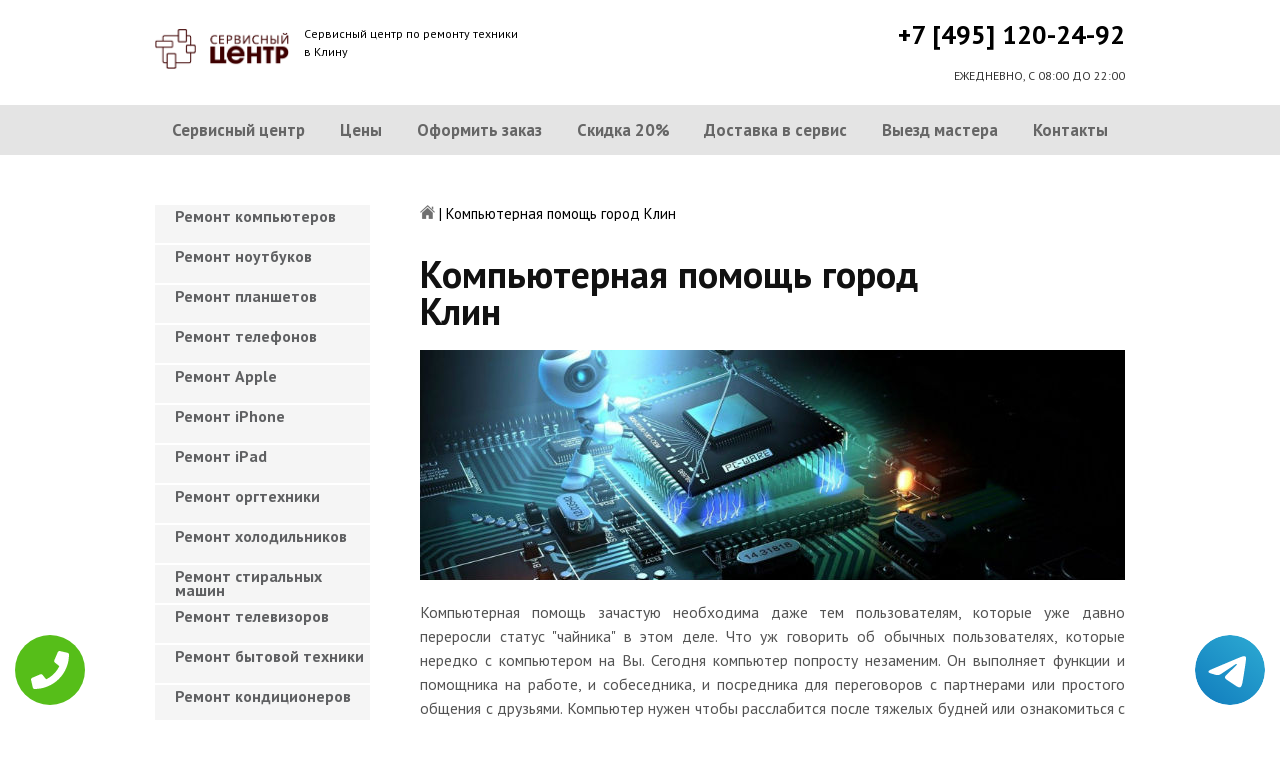

--- FILE ---
content_type: text/html; charset=UTF-8
request_url: https://www.klin-servis-centr.ru/komp_pomosh
body_size: 9397
content:
<!DOCTYPE HTML>
<html lang="ru" prefix="og: ogp.me/ns#">
<head>
<meta charset="utf-8">
<title>Срочная компьютерная помощь от лучших специалистов город Клин | klin-servis-centr.ru</title>
<meta name="description" content="Наша компания в городе Клин выполняет всё быстро и даёт гарантию.">
<link rel="icon" type="image/png" href="https://www.klin-servis-centr.ru/favicon.png">
<link rel="apple-touch-icon" href="https://www.klin-servis-centr.ru/favicon.png">
<meta name="msapplication-TileColor" content="#2b5797">
<meta name="msapplication-TileImage" content="https://www.klin-servis-centr.ru/favicon.png">
<meta property="og:type" content="website" />
<meta property="og:title" content="Срочная компьютерная помощь от лучших специалистов город Клин | klin-servis-centr.ru"/>
<meta property="og:description" content="Наша компания в городе Клин выполняет всё быстро и даёт гарантию."/>
<meta property="og:image" content="https://www.klin-servis-centr.ru/og.png"/>
<meta property="og:locale" content="ru_RU" />
<meta property="og:url" content="https://www.klin-servis-centr.ru/komp_pomosh" />
<link rel="canonical" href="https://www.klin-servis-centr.ru/komp_pomosh"/>
<meta name="keywords" content="Срочная, компьютерная, помощь, от, лучших, специалистов, город, Клин, klin-servis-centr.ru" />
<script type="application/ld+json">
{
"@context": "https://schema.org",
"@type": "Organization",
"url": "https://www.klin-servis-centr.ru",
"name": "Сервисный центр по ремонту техники Клин",
"logo": "https://www.klin-servis-centr.ru/og.png",
"description": "Сервисный центр по ремонту техники Клин","address": {
"@type": "PostalAddress",
"addressLocality": "Клин, Россия",
"streetAddress": "улица Гагарина, 31/36"
},
"aggregateRating": {
"@type": "AggregateRating",
"ratingValue": "3.5",
"reviewCount": "23"
},
"contactPoint" : [
{
"@type" : "ContactPoint",
"telephone" : "+74951202492",
"contactType" : "customer service"
}]
}	  
</script><meta name="viewport" content="width=device-width, initial-scale=1">
<link href="/ultima/templates/kepler/css/reset.css" rel="stylesheet" type="text/css">
<link href="/ultima/templates/kepler/css/stili.css" rel="stylesheet" type="text/css">
<link rel="shortcut icon" type="image/x-icon" href="/favicon.ico">
<meta name="yandex-verification" content="a12b42efe6481839" />
<meta name="google-site-verification" content="gjeDPd91VKwN0sdQPe2d9Tfl9TZT6QLwh5mCHLdaBV0" />





<style>.aside-menu ul > li a, .aside-menu ul > li span{height: 38px; line-height: 14px; padding: 4px 0 4px 20px;}</style>


<!-- Yandex.Metrika counter -->
<script type="text/javascript" >
    (function (d, w, c) {
        (w[c] = w[c] || []).push(function() {
            try {
                w.yaCounter32214179 = new Ya.Metrika({
                    id:32214179,
                    clickmap:true,
                    trackLinks:true,
                    accurateTrackBounce:true,
                    webvisor:true
                });
            } catch(e) { }
        });

        var n = d.getElementsByTagName("script")[0],
            s = d.createElement("script"),
            f = function () { n.parentNode.insertBefore(s, n); };
        s.type = "text/javascript";
        s.async = true;
        s.src = "https://mc.yandex.ru/metrika/watch.js";

        if (w.opera == "[object Opera]") {
            d.addEventListener("DOMContentLoaded", f, false);
        } else { f(); }
    })(document, window, "yandex_metrika_callbacks");
</script>
<noscript><div><img src="https://mc.yandex.ru/watch/32214179" style="position:absolute; left:-9999px;" alt="" /></div></noscript>
<!-- /Yandex.Metrika counter -->
<!-- Global site tag (gtag.js) - Google Analytics -->
<script async src="https://www.googletagmanager.com/gtag/js?id=UA-125394222-21"></script>
<script>
  window.dataLayer = window.dataLayer || [];
  function gtag(){dataLayer.push(arguments);}
  gtag('js', new Date());

  gtag('config', 'UA-125394222-21');
</script>

<style>
 
 .tel-buttons {
  pointer-events: none;

  padding: 15px;
  position: fixed;
  display: flex;
  justify-content: space-between;
  align-items: center;
  right: 0;
  left: 0;
  bottom: 0;
  z-index: 2000;
}

.tel-buttons__btn {
  pointer-events: auto;
  display: block;
  justify-content: center;
  align-items: center;
  overflow: hidden;
  width: 70px;
  height: 70px;
  border-radius: 50%;
  background-color: #56be19;
  transition: all 0.3s ease;
}


.tel-buttons__btn:hover,
.tel-buttons__btn:focus {
  opacity: 0.8;
}

.tel-buttons__btn:active {
  opacity: 0.5;
}

.tel-buttons__btn--tel {
  background-color: #fff;
}

.tel-buttons__icon {
  width: 100%;
  padding: 16px;
  color: white;
}

</style>	
</head>
<body>
<div class="tel-buttons">				
	<a href="tel:+74951202492" class="tel-buttons__btn">				
		<svg aria-hidden="true" focusable="false" data-prefix="fas" data-icon="phone" role="img" xmlns="http://www.w3.org/2000/svg" viewBox="0 0 512 512" class="tel-buttons__icon">			
			<path fill="currentColor" d="M493.4 24.6l-104-24c-11.3-2.6-22.9 3.3-27.5 13.9l-48 112c-4.2 9.8-1.4 21.3 6.9 28l60.6 49.6c-36 76.7-98.9 140.5-177.2 177.2l-49.6-60.6c-6.8-8.3-18.2-11.1-28-6.9l-112 48C3.9 366.5-2 378.1.6 389.4l24 104C27.1 504.2 36.7 512 48 512c256.1 0 464-207.5 464-464 0-11.2-7.7-20.9-18.6-23.4z" class=""></path>		
		</svg>			
	</a>				
	<a href="https://t.me/AuthorizedSC" class="tel-buttons__btn tel-buttons__btn--tel">				
		<svg xmlns="http://www.w3.org/2000/svg" data-name="Layer 1" width="70" height="70" viewBox="0 0 33 33"><defs><linearGradient id="a" x1="6.15" x2="26.78" y1="29.42" y2="3.67" gradientUnits="userSpaceOnUse"><stop offset="0" stop-color="#1482c0"/><stop offset="1" stop-color="#29a4d0"/></linearGradient></defs><path d="M16.5 0C25.61 0 33 7.39 33 16.5S25.61 33 16.5 33 0 25.61 0 16.5 7.39 0 16.5 0Zm5.69 23.23c.3-.93 1.73-10.21 1.9-12.04.05-.55-.12-.92-.46-1.09-.41-.2-1.03-.1-1.74.16-.98.35-13.47 5.66-14.19 5.96-.68.29-1.33.61-1.33 1.07 0 .32.19.5.72.69.55.2 1.93.61 2.75.84.79.22 1.68.03 2.18-.28.53-.33 6.68-4.44 7.12-4.8.44-.36.79.1.43.46-.36.36-4.58 4.45-5.13 5.02-.68.69-.2 1.4.26 1.69.52.33 4.24 2.82 4.8 3.22.56.4 1.13.58 1.65.58s.79-.69 1.05-1.48Z" style="fill:url(#a);stroke-width:0"/></svg>			
	</a>				
</div>	
<div class="wrapper">
<header>
	<div class="header__top fixed"><span><a href="/" title="Сервисный центр по ремонту техники в Клину"><img src="/uploads/img_5cac5f05c906e.png" alt="Сервисный центр по ремонту техники в Клину"></a></span>
		<p class="header__top__tagline"><span>Сервисный центр по ремонту техники</span><span>в Клину</span></p>
		<div class="header__top__phone"><a class="footphone mango_id" href="tel:+74951202492">+7 [495] 120-24-92</a></div>
		<div class="mobilemenu"><a href="#" class="mobtoggle"><img src="/ultima/templates/kepler/img/menu.png"></a></div>
		<div class="clear"></div>
		<p class="header__top__worktime">ЕЖЕДНЕВНО, С 08:00 ДО 22:00</p>
		<div class="clear"></div>
	</div>
	<div class="header__menu wrapper">
		<div class=" fixed">
			<div class="mobilephone"><a class="footphone mango_id" href="tel:+74951202492">+7 [495] 120-24-92</a></div>
			<div class="mobileworktime">ЕЖЕДНЕВНО, С 08:00 ДО 22:00</div>
			<ul class="menu-status" itemscope itemtype="http://www.schema.org/SiteNavigationElement">
				<li itemprop="name"><a itemprop="url" href="/" title="Сервисный центр по ремонту техники в Клину">Сервисный центр</a></li>
				
				<li itemprop="name"><a itemprop="url" href="/uslugi" title="Цены на услуги сервис центра в Клину">Цены </a></li>
				<li itemprop="name"><a itemprop="url" href="/oformit_zakaz" title="Оформить заказ">Оформить заказ</a></li>
				<li itemprop="name"><a itemprop="url" href="/skidka" title="Скидка на работы при заказе с сайта 20%">Скидка 20%</a></li>
				<li itemprop="name"><a itemprop="url" href="/kurier" title="Доставка в сервис">Доставка в сервис</a></li>
				<li itemprop="name"><a itemprop="url" href="/master" title="Выезд мастера">Выезд мастера</a></li>
				<li itemprop="name"><a itemprop="url" href="/kontakti" title="Контакты сервисного центра в Клину">Контакты</a></li>
			</ul>
		</div>
	</div>

</header>
<section class="fixed content-wrapper">
	<div class="content-block">
		<section class="crumbs">
	<span itemscope itemtype="http://data-vocabulary.org/Breadcrumb">
		<a itemprop="url" href="/"><meta itemprop="title" content="Сервисный центр Клин"><img src="/ultima/templates/kepler/img/home.png" alt="Сервисный центр Клин"></a>	
	</span>
	<span> | </span>
	<span>Компьютерная помощь город Клин</span>
</section>
		
		<div class="content-block__bottom">
			<div class="information-block">
				<h1>Компьютерная помощь город Клин</h1>
<img src="/uploads/img_5b9268db87786.jpg" alt="Компьютерная помощь город Клин" title="Компьютерная помощь город Клин ">

<p align="justify">Компьютерная помощь зачастую необходима даже тем пользователям, которые уже давно переросли статус "чайника" в этом деле. Что уж говорить об обычных пользователях, которые нередко с компьютером на Вы. Сегодня компьютер попросту незаменим. Он выполняет функции и помощника на работе, и собеседника, и посредника для переговоров с партнерами или простого общения с друзьями. Компьютер нужен чтобы расслабится после тяжелых будней или ознакомиться с последними новостями мира. </p>
<p align="justify">Сервис центр Клин предлагает услугу компьютерной помощи по самой низкой стоимости в регионе. Высококвалифицированные мастера в кратчайшие сроки смогут:</p>
<p align="justify">- очистить компьютер от вирусов и вредных программ;</p>
<p align="justify">- установить Windows;</p>
<p align="justify">- восстановить утерянные файлы и документы;</p>
<p align="justify">- защитить компьютер от дальнейшего попадания вирусов;</p>
<p align="justify">- настроить роутер и установить параметры Wi-Fi-соединения.</p>
<p align="justify">Мастера компании готовы оказать услугу компьютерная помощь Клин в любое время суток 7 дней в неделю. При этом, каждая предоставленная услуга специалистами сервисного центра имеет гарантийный срок, что лишний раз говорит о качестве предоставляемых услуг.</p>

						<p><span class="h2"><span>Цены на компьютерную помощь </span></span></p>
		<table class="priceTable">
			<tbody>
				<tr>
					<td>Наименование работ</td>
					<td>Время работы, мин.</td>
					<td>Цена, р.</td>
					<td>&nbsp;</td>
				</tr>
				<tr>
					<td>Установка Windows	</td>
					<td>30-60 мин</td>
					<td>240 р. </td>
					<td><a href="/oformit_zakaz" rel="nofollow" class="order-btn">заказать со скидкой</a></td>
				</tr>
					<tr>
					<td>Установка программ	</td>
					<td>30-60 мин</td>
					<td>от 200 р. </td>
					<td><a href="/oformit_zakaz" rel="nofollow" class="order-btn">заказать со скидкой</a></td>
				</tr>
					<tr>
					<td>Установка принтера	</td>
					<td>30-60 мин</td>
					<td>690 р. </td>
					<td><a href="/oformit_zakaz" rel="nofollow" class="order-btn">заказать со скидкой</a></td>
				</tr>
					<tr>
					<td>Настройка Интернета	</td>
					<td>30-60 мин</td>
					<td>от 320 р. </td>
					<td><a href="/oformit_zakaz" rel="nofollow" class="order-btn">заказать со скидкой</a></td>
				</tr>
					<tr>
					<td>Сборка компьютера		</td>
					<td>30-60 мин</td>
					<td>990 р. </td>
					<td><a href="/oformit_zakaz" rel="nofollow" class="order-btn">заказать со скидкой</a></td>
				</tr>
					<tr>
					<td>Модернизация компьютера	</td>
					<td>30-60 мин</td>
					<td>от 450 р. </td>
					<td><a href="/oformit_zakaz" rel="nofollow" class="order-btn">заказать со скидкой</a></td>
				</tr>
					<tr>
					<td>Чистка компьютера		</td>
					<td>30-60 мин</td>
					<td>600 р. </td>
					<td><a href="/oformit_zakaz" rel="nofollow" class="order-btn">заказать со скидкой</a></td>
				</tr>	<tr>
					<td>Удаление баннера	</td>
					<td>30-60 мин</td>
					<td>220 р. </td>
					<td><a href="/oformit_zakaz" rel="nofollow" class="order-btn">заказать со скидкой</a></td>
				</tr>	<tr>
					<td>Установка антивируса		</td>
					<td>30-60 мин</td>
					<td>490 р. </td>
					<td><a href="/oformit_zakaz" rel="nofollow" class="order-btn">заказать со скидкой</a></td>
				</tr>
					<tr>
					<td>Установка Office		</td>
					<td>30-60 мин</td>
					<td>490 р. </td>
					<td><a href="/oformit_zakaz" rel="nofollow" class="order-btn">заказать со скидкой</a></td>
				</tr>
					<tr>
					<td>Ремонт и замена комплектующих	</td>
					<td>30-60 мин</td>
					<td>от 200 р. </td>
					<td><a href="/oformit_zakaz" rel="nofollow" class="order-btn">заказать со скидкой</a></td>
				</tr>
					<tr>
					<td>Лечение вирусов (за ед.)	</td>
					<td>30-60 мин</td>
					<td>220 р. </td>
					<td><a href="/oformit_zakaz" rel="nofollow" class="order-btn">заказать со скидкой</a></td>
				</tr>					
			</tbody>
		</table>
			</div>
		</div>
		<div class="clear"></div>
	</div>
	<aside class="aside-menu">
<ul>
<li><a href="/remont_komp" title="Ремонт компьютеров в Клину">Ремонт компьютеров</a></li>
<li><a href="/remont_nout" title="Ремонт ноутбуков в Клину">Ремонт ноутбуков</a></li>
<li><a href="/remont_planshetov" title="Ремонт планшетов в Клину">Ремонт планшетов</a></li>
<li><a href="/remont_telefonov" title="Ремонт телефонов (смартфонов) в Клину">Ремонт телефонов</a></li>
<li><a href="/remont_apple" title="Ремонт Apple в Клину">Ремонт Apple</a></li>
<li><a href="/remont_Iphone" title="Ремонт iPhone в Клину">Ремонт iPhone</a></li>
<li><a href="/remont_ipad" title="Ремонт iPad в Клину">Ремонт iPad</a></li>
<li><a href="/remont_orgtexniki" title="Ремонт оргтехники в Клину">Ремонт оргтехники</a></li>
<li><a href="/remont-xolodilnikov" title="Ремонт холодильников в Клину">Ремонт холодильников</a></li>
<li><a href="/remont_stiralnyx_mashin" title="Ремонт стиральных машин в Клину">Ремонт стиральных машин</a></li>
<li><a href="/remont_televizorov" title="Ремонт телевизоров в Клину">Ремонт телевизоров</a></li>
<li><a href="/remont_bytovoj_texniki" title="Ремонт бытовой техники в Клину">Ремонт бытовой техники</a></li>
<li><a href="/remont_kondicionerov" title="Ремонт кондиционеров в Клину">Ремонт кондиционеров</a></li>
<li><a href="/remont_kvartir" title="Ремонт квартир в Клину">Ремонт квартир</a></li>
<li><a href="/remont_foto" title="Ремонт фотоаппаратов в Клину">Ремонт фотоаппаратов</a></li>
<li><a href="/remont_cofe" title="Ремонт кофемашин в Клину">Ремонт кофемашин</a></li>
<li><a href="/komp_pomosh" title="Компьютерная помощь в Клину">Компьютерная помощь</a></li>
<li><a href="/vskritie_zamkov" title="Вскрытие замков в Клину">Вскрытие замков</a></li>
<li><a href="/komp_master" title="Компьютерный мастер в Клину">Компьютерный мастер</a></li>
<li><a href="/stir_master" title="Cтиральный мастер в Клину">Cтиральный мастер</a></li>
<li><a href="/holod_master" title="Мастер по ремонту холодильников в Клину">Холодильный мастер</a></li>
<li><a href="/muzh_na_chas" title="Муж на час в Клину">Муж на час</a></li>

<li><a href="/remont-varochnyh-paneley" title="Ремонт варочных панелей в Клин">Ремонт варочных панелей</a></li>
<li><a href="/remont-vodonagrevateley" title="Ремонт водонагревателей в Клин">Ремонт водонагревателей</a></li>
<li><a href="/remont-gazovyh-duhovok" title="Ремонт газовых духовок в Клин">Ремонт газовых духовок</a></li>
<li><a href="/remont-gazovyh-kolonok" title="Ремонт газовых колонок в Клин">Ремонт газовых колонок</a></li>
<li><a href="/remont-gazovyh-kotlov" title="Ремонт газовых котлов в Клин">Ремонт газовых котлов</a></li>
<li><a href="/remont-otopitelynyh-kotlov" title="Ремонт отопительных котлов в Клин">Ремонт отопительных котлов</a></li>
<li><a href="/remont-obogrevateley" title="Ремонт обогревателей в Клин">Ремонт обогревателей</a></li>
<li><a href="/remont-osushiteley-vozduha" title="Ремонт осушителей воздуха в Клин">Ремонт осушителей воздуха</a></li>
<li><a href="/remont-ochistiteley-vozduha" title="Ремонт очистителей воздуха в Клин">Ремонт очистителей воздуха</a></li>
<li><a href="/remont-uvlaghniteley-vozduha" title="Ремонт увлажнителей воздуха в Клин">Ремонт увлажнителей воздуха</a></li>
<li><a href="/remont-ionizatorov" title="Ремонт ионизаторов в Клин">Ремонт ионизаторов</a></li>
<li><a href="/remont-ventilyatorov" title="Ремонт вентиляторов в Клин">Ремонт вентиляторов</a></li>
<li><a href="/remont-gazovyh-plit" title="Ремонт газовых плит в Клин">Ремонт газовых плит</a></li>
<li><a href="/remont-elektroplit" title="Ремонт электроплит в Клин">Ремонт электроплит</a></li>
<li><a href="/remont-podogrevateley-posudy" title="Ремонт подогревателей посуды в Клин">Ремонт подогревателей посуды</a></li>
<li><a href="/remont-izmelychiteley-pischevyh-othodov" title="Ремонт измельчителей пищевых отходов в Клин">Ремонт измельчителей пищевых отходов</a></li>
<li><a href="/remont-duhovyh-shkafov" title="Ремонт духовых шкафов в Клин">Ремонт духовых шкафов</a></li>
<li><a href="/remont-kofevarok" title="Ремонт кофеварок в Клин">Ремонт кофеварок</a></li>
<li><a href="/remont-klimatizatorov" title="Ремонт климатизаторов в Клин">Ремонт климатизаторов</a></li>
<li><a href="/remont-mikrovolnovok" title="Ремонт микроволновок в Клин">Ремонт микроволновок</a></li>
<li><a href="/remont-maynerov" title="Ремонт майнеров в Клин">Ремонт майнеров</a></li>
<li><a href="/remont-parovarok" title="Ремонт пароварок в Клин">Ремонт пароварок</a></li>
<li><a href="/remont-elektrogriley" title="Ремонт электрогрилей в Клин">Ремонт электрогрилей</a></li>
<li><a href="/remont-promyshlennyh-kompyyuterov" title="Ремонт промышленных компьютеров в Клин">Ремонт промышленных компьютеров</a></li>
<li><a href="/remont-serverov" title="Ремонт серверов в Клин">Ремонт серверов</a></li>
<li><a href="/remont-proektorov" title="Ремонт проекторов в Клин">Ремонт проекторов</a></li>
<li><a href="/remont-elektrochaynikov" title="Ремонт электрочайников в Клин">Ремонт электрочайников</a></li>
<li><a href="/remont-termopotov" title="Ремонт термопотов в Клин">Ремонт термопотов</a></li>
<li><a href="/remont-blenderov" title="Ремонт блендеров в Клин">Ремонт блендеров</a></li>
<li><a href="/remont-mulytivarok" title="Ремонт мультиварок в Клин">Ремонт мультиварок</a></li>
<li><a href="/remont-hlebopechek" title="Ремонт хлебопечек в Клин">Ремонт хлебопечек</a></li>
<li><a href="/remont-myasorubok" title="Ремонт мясорубок в Клин">Ремонт мясорубок</a></li>
<li><a href="/remont-monoblokov" title="Ремонт моноблоков в Клин">Ремонт моноблоков</a></li>
<li><a href="/remont-monitorov" title="Ремонт мониторов в Клин">Ремонт мониторов</a></li>
<li><a href="/remont-morozilynyh-kamer" title="Ремонт морозильных камер в Клин">Ремонт морозильных камер</a></li>
<li><a href="/remont-vinnyh-shkafov" title="Ремонт винных шкафов в Клин">Ремонт винных шкафов</a></li>
<li><a href="/remont-kulerov-dlya-vody" title="Ремонт кулеров для воды в Клин">Ремонт кулеров для воды</a></li>
<li><a href="/remont-posudomoechnyh-mashin" title="Ремонт посудомоечных машин в Клин">Ремонт посудомоечных машин</a></li>
<li><a href="/remont-sushilynyh-mashin" title="Ремонт сушильных машин в Клин">Ремонт сушильных машин</a></li>
<li><a href="/remont-vytyaghek" title="Ремонт вытяжек в Клин">Ремонт вытяжек</a></li>
<li><a href="/remont-videokamer" title="Ремонт видеокамер в Клин">Ремонт видеокамер</a></li>
<li><a href="/remont-ekshn-kamer" title="Ремонт экшн камер в Клин">Ремонт экшн камер</a></li>
<li><a href="/remont-kvadrokopterov" title="Ремонт квадрокоптеров в Клин">Ремонт квадрокоптеров</a></li>
<li><a href="/remont-racii" title="Ремонт рации в Клин">Ремонт рации</a></li>
<li><a href="/remont-portativnoy-akustika" title="Ремонт портативной акустика в Клин">Ремонт портативной акустика</a></li>
<li><a href="/remont-printerov" title="Ремонт принтеров в Клин">Ремонт принтеров</a></li>
<li><a href="/remont-skanerov" title="Ремонт сканеров в Клин">Ремонт сканеров</a></li>
<li><a href="/remont-mfu" title="Ремонт мфу в Клин">Ремонт мфу</a></li>
<li><a href="/remont-kopirov" title="Ремонт копиров в Клин">Ремонт копиров</a></li>
<li><a href="/remont-plotterov" title="Ремонт плоттеров в Клин">Ремонт плоттеров</a></li>
<li><a href="/remont-schetchikov-banknot" title="Ремонт счётчиков банкнот в Клин">Ремонт счётчиков банкнот</a></li>
<li><a href="/remont-shrederov" title="Ремонт шредеров в Клин">Ремонт шредеров</a></li>
<li><a href="/remont-termoprinterov" title="Ремонт термопринтеров в Клин">Ремонт термопринтеров</a></li>
<li><a href="/remont-rizografov" title="Ремонт ризографов в Клин">Ремонт ризографов</a></li>
<li><a href="/remont-giroskuterov" title="Ремонт гироскутеров в Клин">Ремонт гироскутеров</a></li>
<li><a href="/remont-sigvei" title="Ремонт сигвеи в Клин">Ремонт сигвеев</a></li>
<li><a href="/remont-monokolesa" title="Ремонт моноколёса в Клин">Ремонт моноколёса</a></li>
<li><a href="/remont-elektrosamokatov" title="Ремонт электросамокатов в Клин">Ремонт электросамокатов</a></li>
<li><a href="/remont-akusticheskih-sistem" title="Ремонт акустических  систем в Клин">Ремонт акустических систем</a></li>
<li><a href="/remont-audiotehniki" title="Ремонт аудиотехники в Клин">Ремонт аудиотехники</a></li>
<li><a href="/remont-usiliteley" title="Ремонт усилителей в Клин">Ремонт усилителей</a></li>
<li><a href="/remont-resiverov" title="Ремонт ресиверов в Клин">Ремонт ресиверов</a></li>
<li><a href="/remont-radiotyunerov" title="Ремонт радиотюнеров в Клин">Ремонт радиотюнеров</a></li>
<li><a href="/remont-sistem-karaoke" title="Ремонт систем караоке в Клин">Ремонт систем караоке</a></li>
<li><a href="/remont-cifro-analogovye-preobrazovateley" title="Ремонт цифро-аналоговые преобразователей в Клин">Ремонт цифро-аналоговые преобразователей</a></li>
<li><a href="/remont-miksherov" title="Ремонт микшеров в Клин">Ремонт микшеров</a></li>
<li><a href="/remont-sintezatorov" title="Ремонт синтезаторов в Клин">Ремонт синтезаторов</a></li>
<li><a href="/remont-elektrogitar" title="Ремонт электрогитар в Клин">Ремонт электрогитар</a></li>
<li><a href="/remont-proigryvateley-vinilovyh-diskov" title="Ремонт проигрывателей виниловых дисков в Клин">Ремонт проигрывателей виниловых дисков</a></li>
<li><a href="/remont-radiostanciy" title="Ремонт радиостанций в Клин">Ремонт радиостанций</a></li>
<li><a href="/remont-robotov-pylesosy" title="Ремонт роботов пылесосы в Клин">Ремонт роботов пылесосы</a></li>
<li><a href="/remont-pylesosov" title="Ремонт пылесосов в Клин">Ремонт пылесосов</a></li>
<li><a href="/remont-shveynyh-mashin" title="Ремонт швейных машин в Клин">Ремонт швейных машин</a></li>
<li><a href="/remont-overlokov" title="Ремонт оверлоков в Клин">Ремонт оверлоков</a></li>
<li><a href="/remont-parogeneratorov" title="Ремонт парогенераторов в Клин">Ремонт парогенераторов</a></li>
<li><a href="/remont-otparivateley" title="Ремонт отпаривателей в Клин">Ремонт отпаривателей</a></li>
<li><a href="/remont-utyugov" title="Ремонт утюгов в Клин">Ремонт утюгов</a></li>
<li><a href="/remont-ibp" title="Ремонт ибп в Клин">Ремонт ибп</a></li>
<li><a href="/remont-igrovyh-pristavok" title="Ремонт игровых приставок в Клин">Ремонт игровых приставок</a></li>
<li><a href="/remont-priborov-nochnogo-videniya" title="Ремонт приборов ночного видения в Клин">Ремонт приборов ночного видения</a></li>
<li><a href="/remont-motoblokov-i-kulytivatorov" title="Ремонт мотоблоков и культиваторов в Клин">Ремонт мотоблоков и культиваторов</a></li>
<li><a href="/remont-vodyanyh-nasosy" title="Ремонт водяных насосы в Клин">Ремонт водяных насосов</a></li>
<li><a href="/remont-gazonokosilok" title="Ремонт газонокосилок в Клин">Ремонт газонокосилок</a></li>
<li><a href="/remont-trimmerov" title="Ремонт триммеров в Клин">Ремонт триммеров</a></li>
<li><a href="/remont-vozduhoduvok-i-sadovyh-pylesosov" title="Ремонт воздуходувок и садовых пылесосов в Клин">Ремонт воздуходувок и садовых пылесосов</a></li>
<li><a href="/remont-sadovye-izmelychiteley" title="Ремонт садовые измельчителей в Клин">Ремонт садовые измельчителей</a></li>
<li><a href="/remont-snegouborschikov" title="Ремонт снегоуборщиков в Клин">Ремонт снегоуборщиков</a></li>
<li><a href="/remont-moek-vysokogo-davleniya" title="Ремонт моек высокого давления в Клин">Ремонт моек высокого давления</a></li>
<li><a href="/remont-radioupravlyaemyh-mashin-i-motociklov" title="Ремонт радиоуправляемых  машин и мотоциклов в Клин">Ремонт радиоуправляемых машин и мотоциклов</a></li>
<li><a href="/remont-radioupravlyaemyh-tankov" title="Ремонт радиоуправляемых танков в Клин">Ремонт радиоуправляемых танков</a></li>
<li><a href="/remont-radioupravlyaemyh-samoletov-i-vertoletov" title="Ремонт радиоуправляемых самолетов и вертолетов в Клин">Ремонт радиоуправляемых самолетов и вертолетов</a></li>
<li><a href="/remont-radioupravlyaemyh-katerov" title="Ремонт радиоуправляемых катеров в Клин">Ремонт радиоуправляемых катеров</a></li>
<li><a href="/remont-vibromassagherov" title="Ремонт вибромассажеров в Клин">Ремонт вибромассажеров</a></li>
<li><a href="/remont-gidromassaghnyh-vann" title="Ремонт гидромассажных ванн в Клин">Ремонт гидромассажных ванн</a></li>
<li><a href="/remont-medicinskogo-oborudovaniya" title="Ремонт медицинского оборудование в Клин">Ремонт медицинского оборудования</a></li>
<li><a href="/remont-elektroniki" title="Ремонт электроники в Клин">Ремонт электроники</a></li>
<li><a href="/remont-promyshlennogo-oborudovaniya" title="Ремонт промышленного оборудования в Клин">Ремонт промышленного оборудования</a></li>

</ul>

		<div class="aside-menu__panel">
			<div class="aside-menu__phone"><a class="footphone mango_id" href="tel:+74951202492">+7 [495] 120-24-92</a>
				<p>Многоканальная горячая линия сервисного центра в Клину</p>
			</div>
			<div class="divider"></div>
			<div class="ask-us">
				<p class="ask-us__header">Спросите у сервисного центра Клин</p>
				<p class="ask-us__text">Оставьте заявку на ремонт вашей техники на нашем сайте</p><a href="/oformit_zakaz" rel="nofollow" class="btn btn--empty">Оформить заказ</a>
			</div>
		</div>
	</aside>
</section>
<footer class="footer">
	<div class="wrapper gray">
		<div class="fixed">
			<div class="footer__nav">
				<ul class="mainNav menu-status" itemscope itemtype="http://www.schema.org/SiteNavigationElement">
					<li itemprop="name"><a itemprop="url" href="/" title="Сервисный центр по ремонту техники в Клину">Сервисный центр</a></li>
				
				<li itemprop="name"><a itemprop="url" href="/uslugi" title="Цены на услуги сервис центра в Клину">Цены </a></li>
				<li itemprop="name"><a itemprop="url" href="/oformit_zakaz" title="Оформить заказ">Оформить заказ</a></li>
				<li itemprop="name"><a itemprop="url" href="/skidka" title="Скидка на работы при заказе с сайта 20%">Скидка 20%</a></li>
				<li itemprop="name"><a itemprop="url" href="/kurier" title="Доставка в сервис">Доставка в сервис</a></li>
				<li itemprop="name"><a itemprop="url" href="/master" title="Выезд мастера">Выезд мастера</a></li>
				<li itemprop="name"><a itemprop="url" href="/kontakti" title="Контакты сервисного центра в Клину">Контакты</a></li>
				</ul>
			</div>
		</div>
	</div>
	<div class="wrapper dgray">
		<div class="fixed">
			<div class="footer__links">
				<div class="halfMin">
					<p class="title">Контактная информация<p>
					<p>Клин, улица Гагарина, 31/36</p><a class="footphone mango_id" href="tel:+74951202492">+7 [495] 120-24-92</a>
					<div id="block_rating">
						<span>Оцените наш сервис: </span>
						<div id="productRate">
							<div class="greenstar" style="width:70%;"></div>
						</div>
						<input type="hidden" value="e780a21da632bd1eefba331c39a92377cdf6666992d8f7bd513248994354645a" name="ui">
						<span class="rating_ball">3.5 | 5</span>
						<span>Оценок: </span><span class="ratingCount">23</span>
						<span id="ratingmsg"></span>
					</div>
				</div>
				<div class="halfMin">
					<p class="title">Обслуживание и ремонт<p>
							<ul class="links-list">
<li><a href="/remont_cofe" title="Ремонт кофемашин в Клину">Кофемашины</a></li>
<li><a href="/remont_komp" title="Ремонт компьютеров в Клину">Компьютеры</a></li>
<li><a href="/remont_nout" title="Ремонт ноутбуков в Клину">Ноутбуки</a></li>
<li><a href="/remont_planshetov" title="Ремонт планшетов в Клину">Планшеты</a></li>
<li><a href="/remont_telefonov" title="Ремонт телефонов (смартфонов) в Клину">Телефоны</a></li>
<li><a href="/remont_Iphone" title="Ремонт iPhone в Клину">iPhone</a></li>
<li><a href="/remont_ipad" title="Ремонт iPad в Клину">iPad</a></li>
<li><a href="/remont-xolodilnikov" title="Ремонт холодильников в Клину">Холодильники</a></li>
<li><a href="/remont_stiralnyx_mashin" title="Ремонт стиральных машин в Клину">Стиральные машины</a></li>
<li><a href="/remont_televizorov" title="Ремонт телевизоров в Клину">Телевизоры</a></li>
							</ul>
				</div>
				<div class="halfMin">
					<p class="title">Обратная связь</p>
					<ul class="links-list overflow-hidden mb-25">
						<li><a href="/kontakti">Контакты</a></li>
						<li><a href="/oformit_zakaz" rel="nofollow">Оформить заказ</a></li>
						<li><a href="/garantiya">Гарантия</a></li>
						<li><a href="/diagnostika">Диагностика</a></li>

					</ul>
				</div>
			</div>
		</div>
	</div>
	<div class="wrapper footer__line"></div>
	<div class="wrapper dgray">
		<div class="fixed">
			<div class="footer__bottom"><a href="/privacy" class="politica" rel="nofollow">Политика обработки персональных данных</a><a href="/pravo" class="politica" style="clear: both;" rel="nofollow">Для правообладателей</a>
				<div class="footer__bottom__copy" style="float:none;">
					<p>Сервисный центр Клин<br> 2026. Сайт не является публичной офертой </p>
				</div>
			</div>
		</div>
	</div>
</footer>

<style>.pulsephone{display:none;} @media screen and (max-width: 767px) and (min-width: 320px){#scr-contants{padding: 10px 5px;} .pulsephone{display:block;}} .pulsephone { position: fixed; bottom: 7%; left: 50%; transform: translate(-50%, -50%); border-radius: 50%; width: 100px; height: 100px; z-index: 99999; background: url(/uploads/img_5b6eac67c16d0.png) no-repeat 0 50%; background-size: 100%; } .pulsephone:before, .pulsephone:after { content: " "; display: block; position: absolute; border: 50%; border: 1px solid #1f2024; left: -20px; right: -20px; top: -20px; bottom: -20px; border-radius: 50%; animation: animate 1.5s linear infinite; opacity: 0; backface-visibility: hidden; }.pulsephone:after{ animation-delay: .5s; } @keyframes animate { 0% { transform: scale(0.5); opacity: 0; } 50% { opacity: 1; } 100% { transform: scale(1.2); opacity: 0; } } </style>
<a href="tel:+74951202492"><div class="pulsephone"></div></a>

<script src="/data/js/jquery-1.11.3.min.js" type="text/javascript"></script>
<script type="text/javascript" src="/ultima/templates/kepler/js/jquery.maskedinput.js" charset="UTF-8"></script>
    <script type="text/javascript" src="/ultima/templates/kepler/js/main.js" charset="UTF-8"></script>
</div>


</body>
</html>